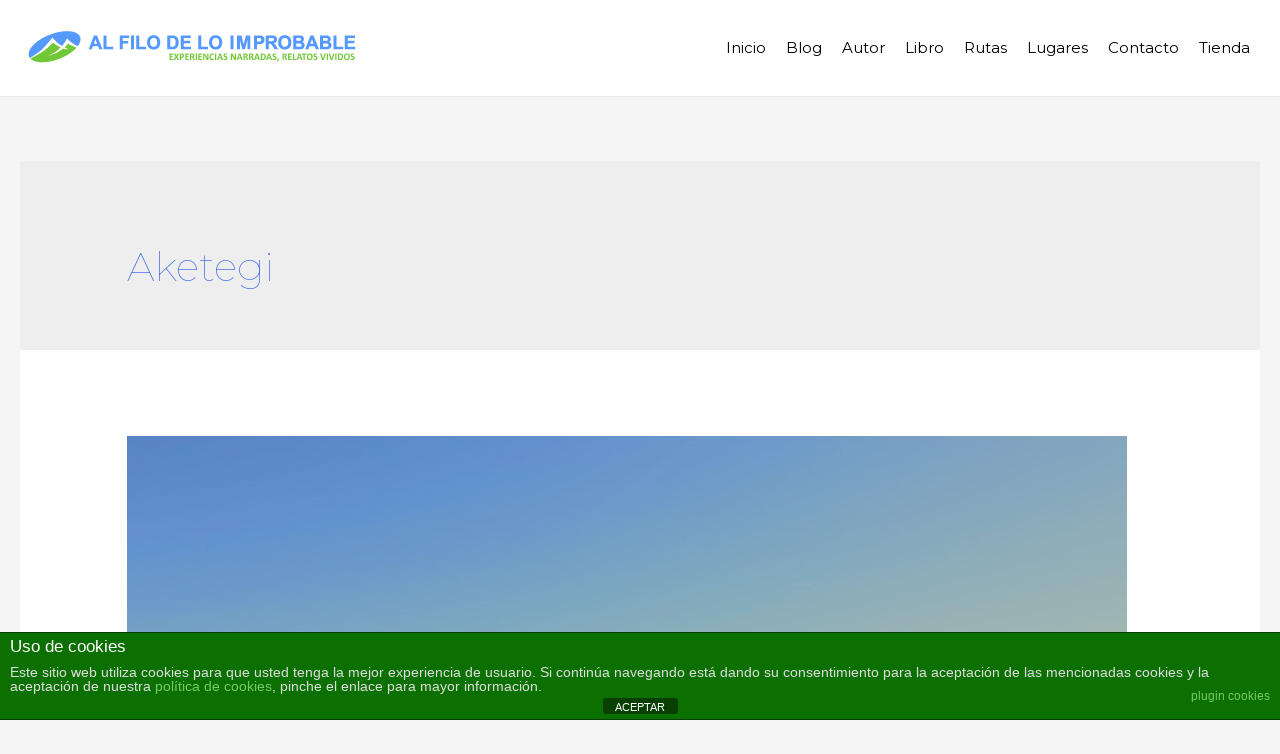

--- FILE ---
content_type: text/css
request_url: https://www.alfilodeloimprobable.com/wp-content/uploads/elementor/css/post-2530.css?ver=1764724621
body_size: 9221
content:
.elementor-2530 .elementor-element.elementor-element-540b9e9 > .elementor-container > .elementor-column > .elementor-widget-wrap{align-content:center;align-items:center;}.elementor-2530 .elementor-element.elementor-element-540b9e9:not(.elementor-motion-effects-element-type-background), .elementor-2530 .elementor-element.elementor-element-540b9e9 > .elementor-motion-effects-container > .elementor-motion-effects-layer{background-color:#121212;}.elementor-2530 .elementor-element.elementor-element-540b9e9{transition:background 0.3s, border 0.3s, border-radius 0.3s, box-shadow 0.3s;margin-top:0px;margin-bottom:0px;padding:50px 0px 50px 0px;}.elementor-2530 .elementor-element.elementor-element-540b9e9 > .elementor-background-overlay{transition:background 0.3s, border-radius 0.3s, opacity 0.3s;}.elementor-2530 .elementor-element.elementor-element-5ff53f0 .elementor-heading-title{font-size:1.1em;color:#FFFFFF;}.elementor-2530 .elementor-element.elementor-element-d9c8290{font-size:0.8em;color:#D3D3D3;}.elementor-2530 .elementor-element.elementor-element-214f9ec > .elementor-widget-wrap > .elementor-widget:not(.elementor-widget__width-auto):not(.elementor-widget__width-initial):not(:last-child):not(.elementor-absolute){margin-bottom:10px;}.elementor-2530 .elementor-element.elementor-element-db43535 > .elementor-widget-container{padding:0px 0px 0px 0px;}.elementor-2530 .elementor-element.elementor-element-db43535{text-align:center;}.elementor-2530 .elementor-element.elementor-element-db43535 img{width:297px;}.elementor-2530 .elementor-element.elementor-element-03730ec > .elementor-widget-container{padding:0px 0px 0px 0px;}.elementor-2530 .elementor-element.elementor-element-03730ec{text-align:center;}.elementor-2530 .elementor-element.elementor-element-03730ec img{width:297px;}.elementor-2530 .elementor-element.elementor-element-0c4cd2d{margin-top:0px;margin-bottom:0px;}.elementor-2530 .elementor-element.elementor-element-c743b29 > .elementor-widget-container{margin:0px 0px 0px 0px;padding:0px 0px 0px 0px;}.elementor-2530 .elementor-element.elementor-element-c743b29{text-align:center;}.elementor-2530 .elementor-element.elementor-element-c743b29 .elementor-heading-title{color:#ffffff;}.elementor-2530 .elementor-element.elementor-element-0fcb25d > .elementor-widget-container{margin:7px 0px 0px 0px;}.elementor-2530 .elementor-element.elementor-element-0fcb25d .elementor-icon-list-items:not(.elementor-inline-items) .elementor-icon-list-item:not(:last-child){padding-block-end:calc(3px/2);}.elementor-2530 .elementor-element.elementor-element-0fcb25d .elementor-icon-list-items:not(.elementor-inline-items) .elementor-icon-list-item:not(:first-child){margin-block-start:calc(3px/2);}.elementor-2530 .elementor-element.elementor-element-0fcb25d .elementor-icon-list-items.elementor-inline-items .elementor-icon-list-item{margin-inline:calc(3px/2);}.elementor-2530 .elementor-element.elementor-element-0fcb25d .elementor-icon-list-items.elementor-inline-items{margin-inline:calc(-3px/2);}.elementor-2530 .elementor-element.elementor-element-0fcb25d .elementor-icon-list-items.elementor-inline-items .elementor-icon-list-item:after{inset-inline-end:calc(-3px/2);}.elementor-2530 .elementor-element.elementor-element-0fcb25d .elementor-icon-list-icon i{transition:color 0.3s;}.elementor-2530 .elementor-element.elementor-element-0fcb25d .elementor-icon-list-icon svg{transition:fill 0.3s;}.elementor-2530 .elementor-element.elementor-element-0fcb25d{--e-icon-list-icon-size:0px;--icon-vertical-offset:0px;}.elementor-2530 .elementor-element.elementor-element-0fcb25d .elementor-icon-list-icon{padding-inline-end:0px;}.elementor-2530 .elementor-element.elementor-element-0fcb25d .elementor-icon-list-item > .elementor-icon-list-text, .elementor-2530 .elementor-element.elementor-element-0fcb25d .elementor-icon-list-item > a{font-size:13px;}.elementor-2530 .elementor-element.elementor-element-0fcb25d .elementor-icon-list-text{color:rgba(255,255,255,0.76);transition:color 0.3s;}.elementor-2530 .elementor-element.elementor-element-0fcb25d .elementor-icon-list-item:hover .elementor-icon-list-text{color:rgba(255, 255, 255, 0.89);}.elementor-2530 .elementor-element.elementor-element-8641193:not(.elementor-motion-effects-element-type-background), .elementor-2530 .elementor-element.elementor-element-8641193 > .elementor-motion-effects-container > .elementor-motion-effects-layer{background-color:#000000;}.elementor-2530 .elementor-element.elementor-element-8641193{border-style:solid;border-width:1px 0px 0px 0px;border-color:#3d3d3d;transition:background 0.3s, border 0.3s, border-radius 0.3s, box-shadow 0.3s;padding:1em 0em 0em 0em;}.elementor-2530 .elementor-element.elementor-element-8641193 > .elementor-background-overlay{transition:background 0.3s, border-radius 0.3s, opacity 0.3s;}.elementor-2530 .elementor-element.elementor-element-6466e98 .hfe-copyright-wrapper{text-align:left;}.elementor-2530 .elementor-element.elementor-element-6466e98 .hfe-copyright-wrapper a, .elementor-2530 .elementor-element.elementor-element-6466e98 .hfe-copyright-wrapper{color:#c6c6c6;}.elementor-2530 .elementor-element.elementor-element-6466e98 .hfe-copyright-wrapper, .elementor-2530 .elementor-element.elementor-element-6466e98 .hfe-copyright-wrapper a{font-size:9px;}.elementor-2530 .elementor-element.elementor-element-11a235f{text-align:right;}@media(min-width:768px){.elementor-2530 .elementor-element.elementor-element-214f9ec{width:43.583%;}.elementor-2530 .elementor-element.elementor-element-15802ec{width:22.695%;}}@media(max-width:1024px){.elementor-2530 .elementor-element.elementor-element-540b9e9{margin-top:0px;margin-bottom:-95px;padding:40px 30px 50px 30px;}.elementor-2530 .elementor-element.elementor-element-098e9ad > .elementor-element-populated{padding:0px 0px 0px 0px;}.elementor-2530 .elementor-element.elementor-element-214f9ec > .elementor-element-populated{padding:30px 25px 30px 25px;}.elementor-2530 .elementor-element.elementor-element-db43535 img{width:74%;}.elementor-2530 .elementor-element.elementor-element-15802ec > .elementor-element-populated{padding:0px 0px 0px 0px;}.elementor-2530 .elementor-element.elementor-element-03730ec img{width:74%;}.elementor-2530 .elementor-element.elementor-element-0c4cd2d{margin-top:25px;margin-bottom:0px;}.elementor-2530 .elementor-element.elementor-element-c743b29{text-align:left;}.elementor-2530 .elementor-element.elementor-element-0fcb25d > .elementor-widget-container{margin:0px 0px 0px 0px;}.elementor-2530 .elementor-element.elementor-element-0fcb25d .elementor-icon-list-items:not(.elementor-inline-items) .elementor-icon-list-item:not(:last-child){padding-block-end:calc(0px/2);}.elementor-2530 .elementor-element.elementor-element-0fcb25d .elementor-icon-list-items:not(.elementor-inline-items) .elementor-icon-list-item:not(:first-child){margin-block-start:calc(0px/2);}.elementor-2530 .elementor-element.elementor-element-0fcb25d .elementor-icon-list-items.elementor-inline-items .elementor-icon-list-item{margin-inline:calc(0px/2);}.elementor-2530 .elementor-element.elementor-element-0fcb25d .elementor-icon-list-items.elementor-inline-items{margin-inline:calc(-0px/2);}.elementor-2530 .elementor-element.elementor-element-0fcb25d .elementor-icon-list-items.elementor-inline-items .elementor-icon-list-item:after{inset-inline-end:calc(-0px/2);}.elementor-2530 .elementor-element.elementor-element-6466e98 .hfe-copyright-wrapper{text-align:center;}}@media(max-width:767px){.elementor-2530 .elementor-element.elementor-element-540b9e9{margin-top:0px;margin-bottom:0px;padding:40px 20px 65px 20px;}.elementor-2530 .elementor-element.elementor-element-098e9ad > .elementor-element-populated{padding:0px 0px 0px 0px;}.elementor-2530 .elementor-element.elementor-element-5ff53f0{text-align:center;}.elementor-2530 .elementor-element.elementor-element-d9c8290{text-align:center;}.elementor-2530 .elementor-element.elementor-element-214f9ec > .elementor-element-populated{margin:30px 0px 20px 0px;--e-column-margin-right:0px;--e-column-margin-left:0px;padding:0px 0px 0px 0px;}.elementor-2530 .elementor-element.elementor-element-db43535 img{width:174px;}.elementor-2530 .elementor-element.elementor-element-15802ec > .elementor-element-populated{padding:0px 0px 0px 0px;}.elementor-2530 .elementor-element.elementor-element-03730ec img{width:174px;}.elementor-2530 .elementor-element.elementor-element-0c4cd2d{margin-top:0px;margin-bottom:0px;}.elementor-2530 .elementor-element.elementor-element-24ad8d0{width:100%;}.elementor-2530 .elementor-element.elementor-element-24ad8d0 > .elementor-element-populated{margin:0px 0px 0px 0px;--e-column-margin-right:0px;--e-column-margin-left:0px;padding:0px 0px 0px 0px;}.elementor-2530 .elementor-element.elementor-element-c743b29 > .elementor-widget-container{margin:0px 0px 0px 0px;}.elementor-2530 .elementor-element.elementor-element-c743b29{text-align:center;}.elementor-2530 .elementor-element.elementor-element-0fcb25d > .elementor-widget-container{margin:0px 0px 0px 0px;}.elementor-2530 .elementor-element.elementor-element-11a235f{text-align:center;}}@media(max-width:1024px) and (min-width:768px){.elementor-2530 .elementor-element.elementor-element-098e9ad{width:40%;}.elementor-2530 .elementor-element.elementor-element-214f9ec{width:30%;}}

--- FILE ---
content_type: image/svg+xml
request_url: https://www.alfilodeloimprobable.com/wp-content/uploads/Al-filo-de-lo-improbable.svg
body_size: 38839
content:
<?xml version="1.0" encoding="utf-8"?>
<!-- Generator: Adobe Illustrator 21.1.0, SVG Export Plug-In . SVG Version: 6.00 Build 0)  -->
<svg version="1.1"
	 id="svg3336" inkscape:export-filename="D:\_AL FILO DE LO IMPROBABLE\_DISE√ëO\_LOGO\logo_vector_cuadrado_2018.png" inkscape:export-xdpi="300" inkscape:export-ydpi="300" inkscape:version="1.0 (4035a4fb49, 2020-05-01)" sodipodi:docname="logo_AFI_18_MARCA.svg" xmlns:cc="http://creativecommons.org/ns#" xmlns:dc="http://purl.org/dc/elements/1.1/" xmlns:inkscape="http://www.inkscape.org/namespaces/inkscape" xmlns:rdf="http://www.w3.org/1999/02/22-rdf-syntax-ns#" xmlns:sodipodi="http://sodipodi.sourceforge.net/DTD/sodipodi-0.dtd" xmlns:svg="http://www.w3.org/2000/svg"
	 xmlns="http://www.w3.org/2000/svg" xmlns:xlink="http://www.w3.org/1999/xlink" x="0px" y="0px" viewBox="0 0 2312.4 276.8"
	 style="enable-background:new 0 0 2312.4 276.8;" xml:space="preserve">
<style type="text/css">
	.st0{fill:#71C837;}
	.st1{fill:#5599FF;}
	.st2{enable-background:new    ;}
</style>
<sodipodi:namedview  bordercolor="#666666" borderopacity="1" gridtolerance="10" guidetolerance="10" id="namedview3338" inkscape:current-layer="svg3336" inkscape:cx="1595.157" inkscape:cy="593.04768" inkscape:document-rotation="0" inkscape:object-nodes="true" inkscape:object-paths="false" inkscape:pageopacity="0" inkscape:pageshadow="2" inkscape:snap-bbox="true" inkscape:snap-nodes="true" inkscape:window-height="1001" inkscape:window-maximized="1" inkscape:window-width="1920" inkscape:window-x="-9" inkscape:window-y="-9" inkscape:zoom="0.125" objecttolerance="10" pagecolor="#ffffff" showgrid="false">
	</sodipodi:namedview>
<g id="g8583" transform="matrix(0.78651862,0,0,0.78651862,-207.42262,39.65119)">
	<path id="path8565" inkscape:connector-curvature="0" class="st0" d="M747.3,123.3c-4.3-1.7-24.9-10-36.6-14.5
		c-2.7-1.1-6.3-2.8-10.2-4.7s-8-4.2-11.8-6.3c-7.6-4.2-13.8-7.8-13.8-7.8l-30.7,29.8l32.6,17.8c0,0-4.4,0-9.7-0.1
		c-2.7-0.1-5.5-0.2-8.2-0.4c-2.7-0.2-5.1-0.5-7-0.8c-3.7-0.7-8.3-2.2-12-3.6c-3.7-1.3-6.5-2.5-6.5-2.5s-8.1,6.1-18.4,13.2
		c-5.2,3.6-10.9,7.5-16.5,11c-5.6,3.5-11,6.7-15.5,9c-3,1.5-6.4,3-10,4.6s-7.6,3.1-11.7,4.7c-8.1,3.1-16.8,6.1-24.6,8.7
		c-15.8,5.3-28.6,9.1-28.6,9.1s11.5-5.7,25.5-13.1c7-3.7,14.6-7.9,21.8-12c7.1-4.1,13.8-8.2,18.8-11.8c3.5-2.5,7.6-5.8,11.7-9.4
		c4.1-3.6,8.3-7.4,12.1-10.9c7.5-7,13.3-12.7,13.3-12.7s-6-2.9-13.3-6.6c-7.4-3.7-16.2-8.3-21.9-11.6c-5.3-3.1-13-8-19.4-12.2
		c-6.4-4.2-11.4-7.6-11.4-7.6s-12.8,12.2-29.2,27c-8.2,7.4-17.3,15.4-26.2,22.8c-4.4,3.7-8.8,7.3-13,10.6c-4.2,3.3-8.1,6.3-11.7,8.8
		c-4.6,3.2-9.8,6.6-15.5,10.2c-5.7,3.5-11.8,7.2-18.1,10.9c-12.6,7.4-26,14.8-38.3,21.4c-22.7,12.2-38.4,20.1-41.1,21.4
		c38,40.6,141,41.6,245.8,2.4C659.6,194.6,713.9,160.3,747.3,123.3L747.3,123.3z"/>
	<path id="path8567" inkscape:connector-curvature="0" class="st1" d="M671.1-15.7c-45.3-0.7-98.4,9.5-150.1,28.8
		C400.1,58.5,319.3,141,340.5,197.6c1.9,4.8,4.5,9.2,7.7,13.4c1.6-1,3.4-2.1,8.8-5.5c7.2-4.6,17.2-11,28.2-18.3
		c11-7.3,22.9-15.5,34.1-23.5c5.6-4,11-8.1,16-12s9.6-7.6,13.5-11.1c4.3-3.8,8.9-8.2,13.7-13.1c4.8-4.9,9.9-10.2,14.9-15.6
		c10.2-11,20.5-22.8,29.8-33.7c9.3-10.9,17.5-20.8,23.4-28c5.9-7.2,9.5-11.7,9.5-11.7s6.5,7.2,14.8,16c4.1,4.4,8.8,9.2,13.2,13.7
		s8.9,8.6,12.5,11.8c3.2,2.8,7.4,6,11.9,9.3c4.5,3.3,9.3,6.6,13.6,9.6c8.7,6,15.9,10.6,15.9,10.6s4.3-4.9,9.5-11.3
		c2.6-3.2,5.4-6.6,8-10c2.6-3.4,5.1-6.7,6.9-9.4c1.8-2.7,3.9-6.1,5.9-9.7c2.1-3.6,4.2-7.5,6.1-11c3.8-7.1,6.7-12.8,6.7-12.8
		s6.5,6.4,15,14.3c4.3,3.9,9,8.2,13.7,12.1c4.7,4,9.3,7.6,13.3,10.4c3.9,2.7,9.1,6,14.7,9.5c5.6,3.5,11.6,7.1,17.1,10.4
		c9.7,5.8,15.9,9.4,17.7,10.5c22.5-28.7,30.1-56.4,21.8-78.9C767,3.2,727.8-14.7,671.1-15.7L671.1-15.7z"/>
</g>
<g>
	<path class="st1" d="M497.2,56l-35.6,91.5h21.3l7.4-20.3h34.4l7.8,20.3h21.8L517.7,56H497.2z M518.2,110.1h-21.5l10.7-29.3
		L518.2,110.1z"/>
	<polygon class="st1" points="582,56.7 561.9,56.7 561.9,147.5 626.9,147.5 626.9,130.4 582,130.4 	"/>
	<polygon class="st1" points="670.4,147.5 690.5,147.5 690.5,109.4 727.8,109.4 727.8,92.3 690.5,92.3 690.5,73.1 733.7,73.1 
		733.7,56 670.4,56 	"/>
	<rect x="746.1" y="56" class="st1" width="20.1" height="91.5"/>
	<polygon class="st1" points="801.9,56.7 781.8,56.7 781.8,147.5 846.8,147.5 846.8,130.4 801.9,130.4 	"/>
	<path class="st1" d="M898.3,54.4c-7.4,0-14,1.2-19.7,3.6c-4.3,1.8-8.3,4.6-11.9,8.3c-3.6,3.7-6.5,7.9-8.5,12.6
		c-2.8,6.3-4.2,14.1-4.2,23.4c0,14.4,4.1,26,12.1,34.2c8,8.3,18.9,12.5,32.5,12.5c13.4,0,24.2-4.2,32.2-12.5
		c8-8.3,12.1-20,12.1-34.6c0-14.8-4.1-26.5-12.2-34.8C922.6,58.7,911.7,54.4,898.3,54.4z M922.2,101.4c0,10.1-2.2,17.7-6.7,22.7
		c-4.4,4.9-10.1,7.4-17,7.4c-6.9,0-12.6-2.5-17.1-7.5c-4.5-5-6.8-12.5-6.8-22.4c0-10,2.2-17.5,6.6-22.4c4.3-4.9,10.1-7.3,17.3-7.3
		s12.9,2.4,17.2,7.2C920,84,922.2,91.5,922.2,101.4z"/>
	<path class="st1" d="M1054.9,66.2c-3.8-4.1-8.5-6.9-13.9-8.5c-4-1.2-9.8-1.7-17.3-1.7h-34v91.5h35c6.7,0,12.2-0.7,16.3-1.9
		c5.5-1.7,9.9-4.2,13.1-7.4c4.2-4.1,7.6-9.6,9.8-16.2c1.9-5.4,2.8-11.9,2.8-19.4c0-8.5-1-15.7-3-21.5
		C1061.6,75.3,1058.7,70.3,1054.9,66.2z M1009.7,73.1h7.1c7.3,0,12.2,0.3,14.6,0.8c3.2,0.7,5.8,2,7.9,4c2.1,2,3.7,4.7,4.9,8.3
		c1.2,3.6,1.8,8.8,1.8,15.6c0,6.8-0.6,12.2-1.8,16.1c-1.2,3.8-2.7,6.6-4.4,8.2c-1.8,1.6-4.1,2.8-6.9,3.5c-2.1,0.5-5.7,0.8-10.7,0.8
		h-12.5V73.1z"/>
	<polygon class="st1" points="1100,108 1144.9,108 1144.9,90.9 1100,90.9 1100,73.1 1148.3,73.1 1148.3,56 1079.9,56 1079.9,147.5 
		1150,147.5 1150,130.4 1100,130.4 	"/>
	<polygon class="st1" points="1218.6,56.7 1198.5,56.7 1198.5,147.5 1263.5,147.5 1263.5,130.4 1218.6,130.4 	"/>
	<path class="st1" d="M1315,54.4c-7.4,0-14,1.2-19.7,3.6c-4.3,1.8-8.3,4.6-11.9,8.3c-3.6,3.7-6.5,7.9-8.5,12.6
		c-2.8,6.3-4.2,14.1-4.2,23.4c0,14.4,4.1,26,12.1,34.2c8,8.3,18.9,12.5,32.5,12.5c13.4,0,24.2-4.2,32.2-12.5
		c8-8.3,12.1-20,12.1-34.6c0-14.8-4.1-26.5-12.2-34.8C1339.3,58.7,1328.4,54.4,1315,54.4z M1338.8,101.4c0,10.1-2.2,17.7-6.7,22.7
		c-4.4,4.9-10.1,7.4-17,7.4s-12.6-2.5-17.1-7.5c-4.5-5-6.8-12.5-6.8-22.4c0-10,2.2-17.5,6.6-22.4c4.3-4.9,10.1-7.3,17.3-7.3
		s12.9,2.4,17.2,7.2C1336.7,84,1338.8,91.5,1338.8,101.4z"/>
	<rect x="1415.1" y="56" class="st1" width="20.1" height="91.5"/>
	<polygon class="st1" points="1503.6,114.1 1488.1,56 1459.3,56 1459.3,147.5 1478.1,147.5 1478.1,84.1 1494,147.5 1513,147.5 
		1529,84.1 1529,147.5 1547.8,147.5 1547.8,56 1518.9,56 	"/>
	<path class="st1" d="M1624.7,57.3c-3.5-0.9-10.6-1.4-21.7-1.4h-30v91.5h20.1v-33.8h10.8c8.2,0,14.6-0.4,19-1.3
		c3.3-0.7,6.6-2.2,9.7-4.4c3.2-2.2,5.9-5.3,7.9-9.2c2.1-3.9,3.1-8.7,3.1-14.3c0-7.3-1.8-13.4-5.4-18
		C1634.5,61.8,1630,58.7,1624.7,57.3z M1593,73.1h7.7c6.4,0,10.7,0.2,12.8,0.6c2.7,0.5,4.9,1.7,6.7,3.7c1.8,1.9,2.6,4.4,2.6,7.4
		c0,2.4-0.6,4.6-1.9,6.4c-1.2,1.8-3,3.2-5.2,4c-2.3,0.9-7,1.3-13.9,1.3h-8.9V73.1z"/>
	<path class="st1" d="M1713.6,113.8c-2.1-2.2-4.6-4.3-7.6-6.3c6.8-1.4,12-4.1,15.7-8.1c4.1-4.5,6.2-10.4,6.2-17.3
		c0-5.5-1.4-10.4-4.1-14.6c-2.7-4.3-6.4-7.3-10.9-9c-4.4-1.6-11.6-2.5-21.2-2.5h-39v91.5h20.1v-37.4h2.7c4,0,7,0.3,8.8,1
		c1.8,0.6,3.4,1.8,5,3.5c1.7,1.8,4.8,6.1,9.4,13l13.4,19.9h23.9l-11.9-19C1719.7,121.5,1716.2,116.6,1713.6,113.8z M1672.7,73.1
		h13.1c7.2,0,11.6,0.1,13,0.3c2.7,0.4,4.8,1.5,6.2,3.2c1.4,1.7,2.2,3.9,2.2,6.6c0,2.5-0.6,4.5-1.7,6.2c-1.1,1.6-2.6,2.7-4.6,3.4
		c-2,0.7-7.4,1-15.9,1h-12.4V73.1z"/>
	<path class="st1" d="M1779.7,54.4c-7.4,0-14,1.2-19.7,3.6c-4.3,1.8-8.3,4.6-11.9,8.3c-3.6,3.7-6.5,7.9-8.5,12.6
		c-2.8,6.3-4.2,14.1-4.2,23.4c0,14.4,4.1,26,12.1,34.2c8,8.3,18.9,12.5,32.5,12.5c13.4,0,24.2-4.2,32.2-12.5
		c8-8.3,12.1-20,12.1-34.6c0-14.8-4.1-26.5-12.2-34.8C1804,58.7,1793.1,54.4,1779.7,54.4z M1803.6,101.4c0,10.1-2.2,17.7-6.7,22.7
		c-4.4,4.9-10.1,7.4-17,7.4s-12.6-2.5-17.1-7.5c-4.5-5-6.8-12.5-6.8-22.4c0-10,2.2-17.5,6.6-22.4c4.3-4.9,10.1-7.3,17.3-7.3
		s12.9,2.4,17.2,7.2C1801.4,84,1803.6,91.5,1803.6,101.4z"/>
	<path class="st1" d="M1898,98.7c3-1.8,5.5-4.2,7.5-7.1c2.4-3.6,3.5-7.7,3.5-12.1c0-4-1-7.7-2.9-11c-1.9-3.2-4.3-5.8-7.2-7.8
		c-2.9-1.9-6.1-3.2-9.7-3.9c-3.5-0.6-8.9-0.9-16-0.9h-36.8v91.5h1h30.5c11.7-0.1,18.8-0.3,21.9-0.6c4.9-0.5,9.2-2,12.6-4.4
		c3.4-2.4,6.1-5.6,8.1-9.6c2-4,2.9-8.1,2.9-12.3c0-5.4-1.5-10.1-4.6-14.1C1906.1,103,1902.5,100.4,1898,98.7z M1872.2,130.4h-15.7
		v-21.9h13.6c8.1,0,13.3,0.4,15.7,1.2c2.2,0.8,4,2,5.2,3.7c1.2,1.7,1.8,3.8,1.8,6.3c0,2.9-0.8,5.2-2.3,6.9c-1.6,1.7-3.5,2.8-6,3.3
		C1882.7,130.2,1878.6,130.4,1872.2,130.4z M1887,88.3c-1.6,1.6-3.9,2.6-6.7,2.9c-1.7,0.2-6,0.3-13,0.3h-10.8V72.9h9.4
		c8.4,0,13.6,0.1,15.3,0.3c2.7,0.3,4.8,1.3,6.2,2.8c1.4,1.6,2,3.5,2,6.1C1889.4,84.7,1888.6,86.8,1887,88.3z"/>
	<path class="st1" d="M1952.7,56l-35.6,91.5h21.3l7.4-20.3h34.4l7.8,20.3h21.8L1973.1,56H1952.7z M1973.6,110.1H1952l10.7-29.3
		L1973.6,110.1z"/>
	<path class="st1" d="M2078.5,98.7c3-1.8,5.5-4.2,7.5-7.1c2.4-3.6,3.5-7.7,3.5-12.1c0-4-1-7.7-2.9-11c-1.9-3.2-4.3-5.8-7.2-7.8
		c-2.9-1.9-6.1-3.2-9.7-3.9c-3.5-0.6-8.9-0.9-16-0.9h-36.8v91.5h1h30.5c11.7-0.1,18.8-0.3,21.9-0.6c4.9-0.5,9.2-2,12.6-4.4
		c3.4-2.4,6.1-5.6,8.1-9.6c2-4,2.9-8.1,2.9-12.3c0-5.4-1.5-10.1-4.6-14.1C2086.7,103,2083,100.4,2078.5,98.7z M2052.7,130.4H2037
		v-21.9h13.6c8.1,0,13.3,0.4,15.7,1.2c2.2,0.8,4,2,5.2,3.7c1.2,1.7,1.8,3.8,1.8,6.3c0,2.9-0.8,5.2-2.3,6.9c-1.6,1.7-3.5,2.8-6,3.3
		C2063.2,130.2,2059.1,130.4,2052.7,130.4z M2067.6,88.3c-1.6,1.6-3.9,2.6-6.7,2.9c-1.7,0.2-6,0.3-13,0.3H2037V72.9h9.4
		c8.4,0,13.6,0.1,15.3,0.3c2.7,0.3,4.8,1.3,6.2,2.8c1.4,1.6,2,3.5,2,6.1C2069.9,84.7,2069.1,86.8,2067.6,88.3z"/>
	<polygon class="st1" points="2127.7,56.7 2107.6,56.7 2107.6,147.5 2172.6,147.5 2172.6,130.4 2127.7,130.4 	"/>
	<polygon class="st1" points="2203.6,130.4 2203.6,108 2248.5,108 2248.5,90.9 2203.6,90.9 2203.6,73.1 2251.8,73.1 2251.8,56 
		2183.5,56 2183.5,147.5 2253.6,147.5 2253.6,130.4 	"/>
</g>
<g class="st2">
	<path class="st0" d="M1029.8,215.1c0,0.6,0,1.2-0.1,1.6c-0.1,0.4-0.1,0.8-0.2,1c-0.1,0.3-0.2,0.5-0.4,0.6s-0.3,0.2-0.5,0.2h-21.3
		c-0.7,0-1.3-0.2-1.8-0.6c-0.5-0.4-0.7-1.1-0.7-2.1v-37c0-1,0.2-1.7,0.7-2.1c0.5-0.4,1.1-0.6,1.8-0.6h21.2c0.2,0,0.4,0.1,0.5,0.2
		c0.2,0.1,0.3,0.3,0.4,0.6c0.1,0.3,0.2,0.6,0.2,1c0.1,0.4,0.1,1,0.1,1.6c0,0.6,0,1.1-0.1,1.6c-0.1,0.4-0.1,0.8-0.2,1
		c-0.1,0.3-0.2,0.5-0.4,0.6c-0.2,0.1-0.3,0.2-0.5,0.2h-15.2v10.4h12.8c0.2,0,0.4,0.1,0.5,0.2c0.2,0.1,0.3,0.3,0.4,0.6
		c0.1,0.3,0.2,0.6,0.2,1c0.1,0.4,0.1,0.9,0.1,1.6c0,0.6,0,1.2-0.1,1.6c-0.1,0.4-0.1,0.7-0.2,1c-0.1,0.3-0.2,0.4-0.4,0.5
		c-0.2,0.1-0.3,0.2-0.5,0.2h-12.8v12h15.3c0.2,0,0.4,0.1,0.5,0.2c0.2,0.1,0.3,0.3,0.4,0.6c0.1,0.3,0.2,0.6,0.2,1
		C1029.8,213.9,1029.8,214.5,1029.8,215.1z"/>
	<path class="st0" d="M1067.6,215.2c0.4,0.8,0.7,1.4,0.8,1.8s0,0.8-0.2,1c-0.3,0.2-0.7,0.4-1.4,0.5c-0.7,0.1-1.6,0.1-2.9,0.1
		c-1,0-1.8,0-2.4-0.1c-0.6,0-1.1-0.1-1.4-0.2c-0.3-0.1-0.6-0.2-0.7-0.4c-0.2-0.2-0.3-0.4-0.4-0.7l-8-15.3l-7.9,15.3
		c-0.1,0.3-0.3,0.5-0.4,0.7c-0.2,0.2-0.4,0.3-0.7,0.4c-0.3,0.1-0.8,0.2-1.4,0.2c-0.6,0-1.4,0.1-2.4,0.1c-1.1,0-2,0-2.6-0.1
		c-0.6-0.1-1-0.2-1.3-0.5c-0.2-0.2-0.3-0.6-0.1-1c0.1-0.5,0.4-1.1,0.8-1.8l10.2-18.5l-9.4-17.4c-0.4-0.8-0.7-1.4-0.8-1.9
		c-0.1-0.5-0.1-0.8,0.2-1s0.7-0.4,1.4-0.4c0.7-0.1,1.6-0.1,2.9-0.1c1,0,1.8,0,2.4,0.1c0.6,0,1.1,0.1,1.4,0.2
		c0.3,0.1,0.6,0.2,0.7,0.4s0.3,0.4,0.4,0.7l7.4,14l7.2-14c0.1-0.3,0.3-0.5,0.4-0.7c0.1-0.2,0.4-0.3,0.7-0.4c0.3-0.1,0.8-0.2,1.3-0.2
		c0.6,0,1.3-0.1,2.3-0.1c1.1,0,2,0,2.6,0.1c0.6,0.1,1.1,0.2,1.3,0.4c0.2,0.2,0.3,0.6,0.2,1c-0.1,0.5-0.4,1.1-0.7,1.9l-9.4,17.3
		L1067.6,215.2z"/>
	<path class="st0" d="M1103.4,188.9c0,2.4-0.4,4.5-1.1,6.3c-0.7,1.8-1.8,3.4-3.2,4.6c-1.4,1.3-3.2,2.2-5.2,2.9c-2.1,0.7-4.5,1-7.3,1
		h-3.5v13.5c0,0.2-0.1,0.4-0.2,0.6c-0.1,0.2-0.4,0.3-0.7,0.4c-0.3,0.1-0.8,0.2-1.3,0.3c-0.5,0.1-1.2,0.1-2.1,0.1
		c-0.8,0-1.5,0-2.1-0.1c-0.6-0.1-1-0.2-1.3-0.3c-0.3-0.1-0.6-0.3-0.7-0.4c-0.1-0.2-0.2-0.4-0.2-0.6v-38.2c0-1,0.3-1.8,0.8-2.3
		c0.5-0.5,1.2-0.8,2.1-0.8h10c1,0,2,0,2.9,0.1c0.9,0.1,2,0.2,3.3,0.5s2.6,0.7,3.9,1.4c1.3,0.7,2.4,1.5,3.3,2.6
		c0.9,1,1.6,2.3,2.1,3.6C1103.2,185.6,1103.4,187.2,1103.4,188.9z M1094.4,189.5c0-1.5-0.3-2.7-0.8-3.7c-0.5-1-1.2-1.7-1.9-2.1
		c-0.8-0.5-1.6-0.7-2.4-0.9c-0.8-0.1-1.7-0.2-2.6-0.2h-3.7v14.4h3.9c1.4,0,2.5-0.2,3.5-0.6c0.9-0.4,1.7-0.9,2.3-1.6
		c0.6-0.7,1-1.5,1.3-2.4C1094.3,191.6,1094.4,190.6,1094.4,189.5z"/>
	<path class="st0" d="M1135.3,215.1c0,0.6,0,1.2-0.1,1.6c-0.1,0.4-0.1,0.8-0.2,1c-0.1,0.3-0.2,0.5-0.4,0.6s-0.3,0.2-0.5,0.2h-21.3
		c-0.7,0-1.3-0.2-1.8-0.6c-0.5-0.4-0.7-1.1-0.7-2.1v-37c0-1,0.2-1.7,0.7-2.1c0.5-0.4,1.1-0.6,1.8-0.6h21.2c0.2,0,0.4,0.1,0.5,0.2
		c0.2,0.1,0.3,0.3,0.4,0.6c0.1,0.3,0.2,0.6,0.2,1c0.1,0.4,0.1,1,0.1,1.6c0,0.6,0,1.1-0.1,1.6c-0.1,0.4-0.1,0.8-0.2,1
		c-0.1,0.3-0.2,0.5-0.4,0.6c-0.2,0.1-0.3,0.2-0.5,0.2h-15.2v10.4h12.8c0.2,0,0.4,0.1,0.5,0.2c0.2,0.1,0.3,0.3,0.4,0.6
		c0.1,0.3,0.2,0.6,0.2,1c0.1,0.4,0.1,0.9,0.1,1.6c0,0.6,0,1.2-0.1,1.6c-0.1,0.4-0.1,0.7-0.2,1c-0.1,0.3-0.2,0.4-0.4,0.5
		c-0.2,0.1-0.3,0.2-0.5,0.2h-12.8v12h15.3c0.2,0,0.4,0.1,0.5,0.2c0.2,0.1,0.3,0.3,0.4,0.6c0.1,0.3,0.2,0.6,0.2,1
		C1135.3,213.9,1135.3,214.5,1135.3,215.1z"/>
	<path class="st0" d="M1174.4,217.3c0,0.2,0,0.4-0.1,0.6c-0.1,0.2-0.3,0.3-0.6,0.4c-0.3,0.1-0.8,0.2-1.4,0.2c-0.6,0-1.5,0.1-2.6,0.1
		c-0.9,0-1.7,0-2.2-0.1c-0.5,0-1-0.1-1.3-0.2c-0.3-0.1-0.5-0.3-0.7-0.5c-0.1-0.2-0.2-0.4-0.3-0.7l-3.8-9.5c-0.5-1.1-0.9-2-1.3-2.9
		c-0.4-0.8-0.9-1.5-1.5-2.1c-0.5-0.6-1.2-1-1.9-1.3c-0.7-0.3-1.5-0.4-2.4-0.4h-2.7v16.2c0,0.2-0.1,0.4-0.2,0.6
		c-0.1,0.2-0.4,0.3-0.7,0.4c-0.3,0.1-0.8,0.2-1.3,0.3c-0.5,0.1-1.2,0.1-2.1,0.1c-0.8,0-1.5,0-2.1-0.1c-0.6-0.1-1-0.2-1.3-0.3
		c-0.3-0.1-0.6-0.3-0.7-0.4c-0.1-0.2-0.2-0.4-0.2-0.6v-38.5c0-1,0.2-1.7,0.7-2.1c0.5-0.4,1.1-0.6,1.8-0.6h11c1.1,0,2,0,2.8,0.1
		c0.7,0,1.4,0.1,2,0.2c1.7,0.2,3.2,0.7,4.6,1.2c1.4,0.6,2.5,1.4,3.5,2.3c1,1,1.7,2.1,2.2,3.4c0.5,1.3,0.8,2.8,0.8,4.5
		c0,1.4-0.2,2.7-0.5,3.9c-0.4,1.2-0.9,2.2-1.6,3.1s-1.6,1.7-2.6,2.4c-1,0.7-2.2,1.2-3.5,1.6c0.6,0.3,1.2,0.7,1.8,1.1
		c0.6,0.4,1.1,1,1.6,1.6c0.5,0.6,1,1.3,1.4,2.1c0.4,0.8,0.9,1.7,1.3,2.7l3.6,8.4c0.3,0.8,0.5,1.4,0.7,1.8
		C1174.3,216.8,1174.4,217.1,1174.4,217.3z M1163.3,188.6c0-1.4-0.3-2.6-1-3.5c-0.6-1-1.7-1.6-3.1-2c-0.4-0.1-0.9-0.2-1.5-0.3
		c-0.6-0.1-1.3-0.1-2.3-0.1h-3.9v12h4.4c1.2,0,2.3-0.1,3.2-0.4c0.9-0.3,1.7-0.7,2.3-1.2c0.6-0.5,1.1-1.2,1.4-1.9
		C1163.1,190.3,1163.3,189.5,1163.3,188.6z"/>
	<path class="st0" d="M1189.4,217.3c0,0.2-0.1,0.4-0.2,0.6c-0.1,0.2-0.4,0.3-0.7,0.4c-0.3,0.1-0.8,0.2-1.3,0.3
		c-0.5,0.1-1.2,0.1-2.1,0.1c-0.8,0-1.5,0-2.1-0.1c-0.6-0.1-1-0.2-1.3-0.3c-0.3-0.1-0.6-0.3-0.7-0.4c-0.1-0.2-0.2-0.4-0.2-0.6v-40.1
		c0-0.2,0.1-0.4,0.2-0.6c0.1-0.2,0.4-0.3,0.7-0.4c0.3-0.1,0.8-0.2,1.3-0.3c0.5-0.1,1.2-0.1,2.1-0.1c0.9,0,1.6,0,2.1,0.1
		c0.5,0.1,1,0.2,1.3,0.3c0.3,0.1,0.6,0.3,0.7,0.4c0.1,0.2,0.2,0.4,0.2,0.6V217.3z"/>
	<path class="st0" d="M1223.8,215.1c0,0.6,0,1.2-0.1,1.6c-0.1,0.4-0.1,0.8-0.2,1c-0.1,0.3-0.2,0.5-0.4,0.6c-0.2,0.1-0.3,0.2-0.5,0.2
		h-21.3c-0.7,0-1.3-0.2-1.8-0.6s-0.7-1.1-0.7-2.1v-37c0-1,0.2-1.7,0.7-2.1s1.1-0.6,1.8-0.6h21.2c0.2,0,0.4,0.1,0.5,0.2
		s0.3,0.3,0.4,0.6c0.1,0.3,0.2,0.6,0.2,1c0.1,0.4,0.1,1,0.1,1.6c0,0.6,0,1.1-0.1,1.6c-0.1,0.4-0.1,0.8-0.2,1
		c-0.1,0.3-0.2,0.5-0.4,0.6s-0.3,0.2-0.5,0.2h-15.2v10.4h12.8c0.2,0,0.4,0.1,0.5,0.2s0.3,0.3,0.4,0.6c0.1,0.3,0.2,0.6,0.2,1
		s0.1,0.9,0.1,1.6c0,0.6,0,1.2-0.1,1.6c-0.1,0.4-0.1,0.7-0.2,1c-0.1,0.3-0.2,0.4-0.4,0.5s-0.3,0.2-0.5,0.2h-12.8v12h15.3
		c0.2,0,0.4,0.1,0.5,0.2c0.2,0.1,0.3,0.3,0.4,0.6c0.1,0.3,0.2,0.6,0.2,1C1223.7,213.9,1223.8,214.5,1223.8,215.1z"/>
	<path class="st0" d="M1266.4,215.4c0,0.5-0.1,1-0.3,1.3s-0.4,0.7-0.7,1c-0.3,0.3-0.6,0.5-1,0.6c-0.4,0.1-0.8,0.2-1.2,0.2h-3.7
		c-0.8,0-1.4-0.1-2-0.2c-0.6-0.2-1.1-0.4-1.5-0.8c-0.5-0.4-0.9-1-1.4-1.6c-0.4-0.7-0.9-1.6-1.5-2.7l-10.6-19.8
		c-0.6-1.2-1.2-2.5-1.9-3.8c-0.6-1.4-1.2-2.7-1.7-4h-0.1c0.1,1.6,0.2,3.1,0.2,4.7c0,1.6,0.1,3.2,0.1,4.8v22.2c0,0.2-0.1,0.4-0.2,0.6
		c-0.1,0.2-0.3,0.3-0.6,0.4c-0.3,0.1-0.7,0.2-1.2,0.3c-0.5,0.1-1.1,0.1-1.9,0.1c-0.8,0-1.4,0-1.9-0.1c-0.5-0.1-0.9-0.2-1.2-0.3
		c-0.3-0.1-0.5-0.3-0.6-0.4c-0.1-0.2-0.2-0.4-0.2-0.6v-38.1c0-1,0.3-1.8,0.9-2.3c0.6-0.5,1.3-0.8,2.2-0.8h4.6c0.8,0,1.5,0.1,2.1,0.2
		s1.1,0.4,1.5,0.7c0.4,0.3,0.9,0.8,1.3,1.4c0.4,0.6,0.8,1.3,1.2,2.1l8.3,15.5c0.5,0.9,1,1.9,1.4,2.8c0.5,0.9,0.9,1.8,1.4,2.7
		s0.9,1.8,1.3,2.7s0.8,1.7,1.2,2.6h0c-0.1-1.5-0.1-3.1-0.1-4.8c0-1.7,0-3.2,0-4.8v-19.9c0-0.2,0.1-0.4,0.2-0.6
		c0.1-0.2,0.3-0.3,0.7-0.5c0.3-0.1,0.7-0.2,1.2-0.3c0.5-0.1,1.1-0.1,1.9-0.1c0.7,0,1.4,0,1.9,0.1c0.5,0.1,0.9,0.1,1.2,0.3
		c0.3,0.1,0.5,0.3,0.6,0.5s0.2,0.4,0.2,0.6V215.4z"/>
	<path class="st0" d="M1305,212c0,0.5,0,1,0,1.4c0,0.4-0.1,0.7-0.1,1c-0.1,0.3-0.2,0.5-0.3,0.7s-0.3,0.4-0.5,0.7
		c-0.2,0.3-0.7,0.6-1.4,1s-1.5,0.8-2.5,1.1c-1,0.4-2.1,0.7-3.4,0.9c-1.3,0.2-2.7,0.4-4.1,0.4c-2.9,0-5.5-0.4-7.9-1.3
		c-2.3-0.9-4.3-2.2-6-4c-1.6-1.8-2.9-4-3.8-6.7c-0.9-2.7-1.3-5.8-1.3-9.3c0-3.6,0.5-6.8,1.4-9.6c1-2.8,2.3-5.1,4-7.1
		c1.7-1.9,3.8-3.3,6.2-4.3s5.1-1.5,8-1.5c1.2,0,2.3,0.1,3.4,0.3c1.1,0.2,2.1,0.5,3,0.8c0.9,0.3,1.8,0.7,2.5,1.1
		c0.7,0.4,1.3,0.8,1.6,1.1c0.3,0.3,0.5,0.5,0.6,0.7s0.2,0.4,0.3,0.8c0.1,0.3,0.1,0.7,0.1,1.1c0,0.4,0,0.9,0,1.5c0,0.7,0,1.2-0.1,1.7
		s-0.1,0.8-0.2,1.1s-0.2,0.5-0.4,0.6c-0.2,0.1-0.3,0.2-0.5,0.2c-0.3,0-0.7-0.2-1.2-0.6c-0.5-0.4-1.2-0.8-2-1.3
		c-0.8-0.5-1.7-0.9-2.9-1.3c-1.1-0.4-2.4-0.6-4-0.6c-1.7,0-3.2,0.3-4.5,1c-1.3,0.7-2.4,1.7-3.4,3c-0.9,1.3-1.6,2.8-2.1,4.6
		c-0.5,1.8-0.7,3.9-0.7,6.1c0,2.5,0.3,4.7,0.8,6.5c0.5,1.8,1.2,3.3,2.2,4.5s2.1,2.1,3.4,2.6c1.3,0.6,2.9,0.9,4.5,0.9
		c1.5,0,2.9-0.2,4-0.5c1.1-0.4,2.1-0.8,2.9-1.2c0.8-0.4,1.5-0.8,2-1.2c0.5-0.3,0.9-0.5,1.2-0.5c0.2,0,0.4,0,0.5,0.1s0.2,0.3,0.3,0.5
		c0.1,0.3,0.2,0.6,0.2,1.1S1305,211.2,1305,212z"/>
	<path class="st0" d="M1319.8,217.3c0,0.2-0.1,0.4-0.2,0.6c-0.1,0.2-0.4,0.3-0.7,0.4c-0.3,0.1-0.8,0.2-1.3,0.3
		c-0.5,0.1-1.2,0.1-2.1,0.1c-0.8,0-1.5,0-2.1-0.1c-0.6-0.1-1-0.2-1.3-0.3c-0.3-0.1-0.6-0.3-0.7-0.4c-0.1-0.2-0.2-0.4-0.2-0.6v-40.1
		c0-0.2,0.1-0.4,0.2-0.6c0.1-0.2,0.4-0.3,0.7-0.4s0.8-0.2,1.3-0.3c0.5-0.1,1.2-0.1,2.1-0.1c0.9,0,1.6,0,2.1,0.1
		c0.5,0.1,1,0.2,1.3,0.3c0.3,0.1,0.6,0.3,0.7,0.4c0.1,0.2,0.2,0.4,0.2,0.6V217.3z"/>
	<path class="st0" d="M1363.8,215.3c0.3,0.8,0.4,1.4,0.5,1.9c0.1,0.5,0,0.8-0.3,1c-0.2,0.2-0.7,0.4-1.3,0.4
		c-0.6,0.1-1.5,0.1-2.5,0.1c-1.1,0-2,0-2.6,0c-0.6,0-1.1-0.1-1.4-0.2c-0.3-0.1-0.6-0.2-0.7-0.4c-0.1-0.2-0.2-0.4-0.3-0.7l-2.9-8.5
		h-15.9l-2.7,8.3c-0.1,0.3-0.2,0.6-0.3,0.8c-0.1,0.2-0.4,0.4-0.7,0.5c-0.3,0.1-0.8,0.2-1.3,0.2c-0.6,0-1.3,0.1-2.3,0.1
		c-1,0-1.8,0-2.4-0.1c-0.6-0.1-1-0.2-1.2-0.5s-0.3-0.6-0.2-1.1c0.1-0.5,0.2-1.1,0.5-1.8l13.1-37.6c0.1-0.4,0.3-0.7,0.5-0.9
		c0.2-0.2,0.5-0.4,0.8-0.5c0.4-0.1,0.9-0.2,1.6-0.2c0.7,0,1.6,0,2.7,0c1.3,0,2.3,0,3.1,0s1.4,0.1,1.8,0.2c0.4,0.1,0.7,0.3,0.9,0.5
		c0.2,0.2,0.3,0.6,0.5,1L1363.8,215.3z M1344.4,184.1L1344.4,184.1l-6,18h12L1344.4,184.1z"/>
	<path class="st0" d="M1394.9,205.7c0,2.2-0.4,4.2-1.2,5.9c-0.8,1.7-2,3.1-3.4,4.2c-1.4,1.1-3.1,2-5,2.5c-1.9,0.6-3.9,0.9-6.1,0.9
		c-1.5,0-2.8-0.1-4.1-0.4c-1.3-0.2-2.4-0.5-3.3-0.9c-1-0.3-1.8-0.7-2.4-1.1c-0.6-0.4-1.1-0.7-1.4-1c-0.3-0.3-0.5-0.7-0.6-1.2
		s-0.2-1.3-0.2-2.3c0-0.7,0-1.2,0.1-1.7c0-0.5,0.1-0.8,0.2-1.1c0.1-0.3,0.2-0.5,0.4-0.6s0.4-0.2,0.6-0.2c0.3,0,0.7,0.2,1.3,0.5
		c0.6,0.4,1.3,0.8,2.1,1.2c0.9,0.4,1.9,0.8,3.1,1.2c1.2,0.4,2.6,0.5,4.2,0.5c1,0,2-0.1,2.8-0.4c0.8-0.3,1.5-0.6,2.1-1.1
		c0.6-0.5,1-1,1.3-1.7c0.3-0.7,0.5-1.4,0.5-2.3c0-1-0.3-1.8-0.8-2.5c-0.5-0.7-1.2-1.3-2-1.8c-0.8-0.5-1.8-1-2.9-1.5
		c-1.1-0.5-2.2-1-3.3-1.5c-1.1-0.5-2.2-1.1-3.3-1.8c-1.1-0.7-2-1.5-2.9-2.4c-0.8-0.9-1.5-2-2-3.3c-0.5-1.3-0.8-2.8-0.8-4.6
		c0-2,0.4-3.8,1.1-5.4c0.8-1.5,1.8-2.8,3-3.8c1.3-1,2.8-1.8,4.5-2.3c1.7-0.5,3.6-0.8,5.5-0.8c1,0,2,0.1,3,0.2c1,0.2,1.9,0.4,2.8,0.6
		c0.9,0.3,1.7,0.6,2.3,0.9s1.1,0.6,1.3,0.8c0.2,0.2,0.4,0.4,0.4,0.6c0.1,0.2,0.1,0.4,0.2,0.6s0.1,0.6,0.1,1c0,0.4,0,0.9,0,1.4
		c0,0.6,0,1.2,0,1.6c0,0.4-0.1,0.8-0.2,1.1c-0.1,0.3-0.2,0.5-0.3,0.6c-0.1,0.1-0.3,0.2-0.6,0.2c-0.2,0-0.6-0.2-1.1-0.5
		c-0.5-0.3-1.2-0.6-1.9-1c-0.8-0.4-1.7-0.7-2.7-1c-1-0.3-2.1-0.4-3.3-0.4c-0.9,0-1.8,0.1-2.5,0.3c-0.7,0.2-1.3,0.5-1.8,1
		c-0.5,0.4-0.8,0.9-1,1.5c-0.2,0.6-0.3,1.2-0.3,1.8c0,0.9,0.3,1.8,0.8,2.4c0.5,0.7,1.2,1.3,2.1,1.8c0.9,0.5,1.8,1,2.9,1.5
		c1.1,0.5,2.2,1,3.3,1.5c1.1,0.5,2.3,1.1,3.3,1.8c1.1,0.7,2.1,1.5,2.9,2.4c0.9,0.9,1.5,2,2.1,3.3
		C1394.7,202.6,1394.9,204,1394.9,205.7z"/>
	<path class="st0" d="M1451.7,215.4c0,0.5-0.1,1-0.3,1.3s-0.4,0.7-0.7,1c-0.3,0.3-0.6,0.5-1,0.6c-0.4,0.1-0.8,0.2-1.2,0.2h-3.7
		c-0.8,0-1.4-0.1-2-0.2c-0.6-0.2-1.1-0.4-1.5-0.8c-0.5-0.4-0.9-1-1.4-1.6c-0.4-0.7-0.9-1.6-1.5-2.7l-10.6-19.8
		c-0.6-1.2-1.2-2.5-1.9-3.8c-0.6-1.4-1.2-2.7-1.7-4h-0.1c0.1,1.6,0.2,3.1,0.2,4.7c0,1.6,0.1,3.2,0.1,4.8v22.2c0,0.2-0.1,0.4-0.2,0.6
		c-0.1,0.2-0.3,0.3-0.6,0.4c-0.3,0.1-0.7,0.2-1.2,0.3c-0.5,0.1-1.1,0.1-1.9,0.1c-0.8,0-1.4,0-1.9-0.1c-0.5-0.1-0.9-0.2-1.2-0.3
		c-0.3-0.1-0.5-0.3-0.6-0.4c-0.1-0.2-0.2-0.4-0.2-0.6v-38.1c0-1,0.3-1.8,0.9-2.3c0.6-0.5,1.3-0.8,2.2-0.8h4.6c0.8,0,1.5,0.1,2.1,0.2
		s1.1,0.4,1.5,0.7c0.4,0.3,0.9,0.8,1.3,1.4c0.4,0.6,0.8,1.3,1.2,2.1l8.3,15.5c0.5,0.9,1,1.9,1.4,2.8c0.5,0.9,0.9,1.8,1.4,2.7
		s0.9,1.8,1.3,2.7s0.8,1.7,1.2,2.6h0c-0.1-1.5-0.1-3.1-0.1-4.8c0-1.7,0-3.2,0-4.8v-19.9c0-0.2,0.1-0.4,0.2-0.6
		c0.1-0.2,0.3-0.3,0.7-0.5c0.3-0.1,0.7-0.2,1.2-0.3c0.5-0.1,1.1-0.1,1.9-0.1c0.7,0,1.4,0,1.9,0.1c0.5,0.1,0.9,0.1,1.2,0.3
		c0.3,0.1,0.5,0.3,0.6,0.5s0.2,0.4,0.2,0.6V215.4z"/>
	<path class="st0" d="M1495.7,215.3c0.3,0.8,0.4,1.4,0.5,1.9c0.1,0.5,0,0.8-0.3,1c-0.2,0.2-0.7,0.4-1.3,0.4
		c-0.6,0.1-1.5,0.1-2.5,0.1c-1.1,0-2,0-2.6,0c-0.6,0-1.1-0.1-1.4-0.2c-0.3-0.1-0.6-0.2-0.7-0.4c-0.1-0.2-0.2-0.4-0.3-0.7l-2.9-8.5
		h-15.9l-2.7,8.3c-0.1,0.3-0.2,0.6-0.3,0.8c-0.1,0.2-0.4,0.4-0.7,0.5c-0.3,0.1-0.8,0.2-1.3,0.2c-0.6,0-1.3,0.1-2.3,0.1
		c-1,0-1.8,0-2.4-0.1c-0.6-0.1-1-0.2-1.2-0.5s-0.3-0.6-0.2-1.1c0.1-0.5,0.2-1.1,0.5-1.8l13.1-37.6c0.1-0.4,0.3-0.7,0.5-0.9
		c0.2-0.2,0.5-0.4,0.8-0.5c0.4-0.1,0.9-0.2,1.6-0.2c0.7,0,1.6,0,2.7,0c1.3,0,2.3,0,3.1,0s1.4,0.1,1.8,0.2c0.4,0.1,0.7,0.3,0.9,0.5
		c0.2,0.2,0.3,0.6,0.5,1L1495.7,215.3z M1476.2,184.1L1476.2,184.1l-6,18h12L1476.2,184.1z"/>
	<path class="st0" d="M1533.1,217.3c0,0.2,0,0.4-0.1,0.6c-0.1,0.2-0.3,0.3-0.6,0.4c-0.3,0.1-0.8,0.2-1.4,0.2c-0.6,0-1.5,0.1-2.6,0.1
		c-0.9,0-1.7,0-2.2-0.1c-0.5,0-1-0.1-1.3-0.2c-0.3-0.1-0.5-0.3-0.7-0.5c-0.1-0.2-0.2-0.4-0.3-0.7l-3.8-9.5c-0.5-1.1-0.9-2-1.3-2.9
		s-0.9-1.5-1.5-2.1c-0.5-0.6-1.2-1-1.9-1.3c-0.7-0.3-1.5-0.4-2.4-0.4h-2.7v16.2c0,0.2-0.1,0.4-0.2,0.6c-0.1,0.2-0.4,0.3-0.7,0.4
		c-0.3,0.1-0.8,0.2-1.3,0.3c-0.5,0.1-1.2,0.1-2.1,0.1c-0.8,0-1.5,0-2.1-0.1c-0.6-0.1-1-0.2-1.3-0.3c-0.3-0.1-0.6-0.3-0.7-0.4
		c-0.1-0.2-0.2-0.4-0.2-0.6v-38.5c0-1,0.2-1.7,0.7-2.1s1.1-0.6,1.8-0.6h11c1.1,0,2,0,2.8,0.1c0.7,0,1.4,0.1,2,0.2
		c1.7,0.2,3.2,0.7,4.6,1.2c1.4,0.6,2.5,1.4,3.5,2.3c1,1,1.7,2.1,2.2,3.4s0.8,2.8,0.8,4.5c0,1.4-0.2,2.7-0.5,3.9
		c-0.4,1.2-0.9,2.2-1.6,3.1c-0.7,0.9-1.6,1.7-2.6,2.4c-1,0.7-2.2,1.2-3.5,1.6c0.6,0.3,1.2,0.7,1.8,1.1c0.6,0.4,1.1,1,1.6,1.6
		c0.5,0.6,1,1.3,1.4,2.1c0.4,0.8,0.9,1.7,1.3,2.7l3.6,8.4c0.3,0.8,0.5,1.4,0.7,1.8C1533.1,216.8,1533.1,217.1,1533.1,217.3z
		 M1522,188.6c0-1.4-0.3-2.6-1-3.5c-0.6-1-1.7-1.6-3.1-2c-0.4-0.1-0.9-0.2-1.5-0.3c-0.6-0.1-1.3-0.1-2.3-0.1h-3.9v12h4.4
		c1.2,0,2.3-0.1,3.2-0.4c0.9-0.3,1.7-0.7,2.3-1.2c0.6-0.5,1.1-1.2,1.4-1.9C1521.9,190.3,1522,189.5,1522,188.6z"/>
	<path class="st0" d="M1570.9,217.3c0,0.2,0,0.4-0.1,0.6c-0.1,0.2-0.3,0.3-0.6,0.4c-0.3,0.1-0.8,0.2-1.4,0.2c-0.6,0-1.5,0.1-2.6,0.1
		c-0.9,0-1.7,0-2.2-0.1c-0.5,0-1-0.1-1.3-0.2c-0.3-0.1-0.5-0.3-0.7-0.5c-0.1-0.2-0.2-0.4-0.3-0.7l-3.8-9.5c-0.5-1.1-0.9-2-1.3-2.9
		s-0.9-1.5-1.5-2.1c-0.5-0.6-1.2-1-1.9-1.3c-0.7-0.3-1.5-0.4-2.4-0.4h-2.7v16.2c0,0.2-0.1,0.4-0.2,0.6c-0.1,0.2-0.4,0.3-0.7,0.4
		c-0.3,0.1-0.8,0.2-1.3,0.3c-0.5,0.1-1.2,0.1-2.1,0.1c-0.8,0-1.5,0-2.1-0.1c-0.6-0.1-1-0.2-1.3-0.3c-0.3-0.1-0.6-0.3-0.7-0.4
		c-0.1-0.2-0.2-0.4-0.2-0.6v-38.5c0-1,0.2-1.7,0.7-2.1s1.1-0.6,1.8-0.6h11c1.1,0,2,0,2.8,0.1c0.7,0,1.4,0.1,2,0.2
		c1.7,0.2,3.2,0.7,4.6,1.2c1.4,0.6,2.5,1.4,3.5,2.3c1,1,1.7,2.1,2.2,3.4s0.8,2.8,0.8,4.5c0,1.4-0.2,2.7-0.5,3.9
		c-0.4,1.2-0.9,2.2-1.6,3.1c-0.7,0.9-1.6,1.7-2.6,2.4c-1,0.7-2.2,1.2-3.5,1.6c0.6,0.3,1.2,0.7,1.8,1.1c0.6,0.4,1.1,1,1.6,1.6
		c0.5,0.6,1,1.3,1.4,2.1c0.4,0.8,0.9,1.7,1.3,2.7l3.6,8.4c0.3,0.8,0.5,1.4,0.7,1.8C1570.9,216.8,1570.9,217.1,1570.9,217.3z
		 M1559.8,188.6c0-1.4-0.3-2.6-1-3.5c-0.6-1-1.7-1.6-3.1-2c-0.4-0.1-0.9-0.2-1.5-0.3c-0.6-0.1-1.3-0.1-2.3-0.1h-3.9v12h4.4
		c1.2,0,2.3-0.1,3.2-0.4c0.9-0.3,1.7-0.7,2.3-1.2c0.6-0.5,1.1-1.2,1.4-1.9C1559.7,190.3,1559.8,189.5,1559.8,188.6z"/>
	<path class="st0" d="M1612,215.3c0.3,0.8,0.4,1.4,0.5,1.9c0.1,0.5,0,0.8-0.3,1c-0.2,0.2-0.7,0.4-1.3,0.4c-0.6,0.1-1.5,0.1-2.5,0.1
		c-1.1,0-2,0-2.6,0c-0.6,0-1.1-0.1-1.4-0.2c-0.3-0.1-0.6-0.2-0.7-0.4c-0.1-0.2-0.2-0.4-0.3-0.7l-2.9-8.5h-15.9l-2.7,8.3
		c-0.1,0.3-0.2,0.6-0.3,0.8c-0.1,0.2-0.4,0.4-0.7,0.5c-0.3,0.1-0.8,0.2-1.3,0.2c-0.6,0-1.3,0.1-2.3,0.1c-1,0-1.8,0-2.4-0.1
		c-0.6-0.1-1-0.2-1.2-0.5s-0.3-0.6-0.2-1.1c0.1-0.5,0.2-1.1,0.5-1.8l13.1-37.6c0.1-0.4,0.3-0.7,0.5-0.9c0.2-0.2,0.5-0.4,0.8-0.5
		c0.4-0.1,0.9-0.2,1.6-0.2c0.7,0,1.6,0,2.7,0c1.3,0,2.3,0,3.1,0s1.4,0.1,1.8,0.2c0.4,0.1,0.7,0.3,0.9,0.5c0.2,0.2,0.3,0.6,0.5,1
		L1612,215.3z M1592.6,184.1L1592.6,184.1l-6,18h12L1592.6,184.1z"/>
	<path class="st0" d="M1653.2,196.6c0,3.9-0.5,7.2-1.5,10c-1,2.8-2.5,5-4.4,6.8c-1.9,1.7-4.2,3-6.9,3.9s-6,1.2-9.7,1.2h-10.1
		c-0.7,0-1.3-0.2-1.8-0.6s-0.7-1.1-0.7-2.1v-37c0-1,0.2-1.7,0.7-2.1s1.1-0.6,1.8-0.6h10.9c3.8,0,7,0.4,9.6,1.3
		c2.6,0.9,4.9,2.2,6.7,3.9s3.2,3.9,4.1,6.4C1652.8,190.3,1653.2,193.3,1653.2,196.6z M1644.3,196.9c0-2-0.2-3.9-0.7-5.6
		c-0.5-1.7-1.2-3.2-2.3-4.5c-1-1.3-2.4-2.3-4-3c-1.6-0.7-3.8-1.1-6.4-1.1h-4.4v28.9h4.5c2.4,0,4.4-0.3,6-0.9c1.6-0.6,3-1.5,4-2.8
		s1.9-2.8,2.4-4.6S1644.3,199.4,1644.3,196.9z"/>
	<path class="st0" d="M1693.5,215.3c0.3,0.8,0.4,1.4,0.5,1.9c0.1,0.5,0,0.8-0.3,1c-0.2,0.2-0.7,0.4-1.3,0.4
		c-0.6,0.1-1.5,0.1-2.5,0.1c-1.1,0-2,0-2.6,0c-0.6,0-1.1-0.1-1.4-0.2c-0.3-0.1-0.6-0.2-0.7-0.4c-0.1-0.2-0.2-0.4-0.3-0.7l-2.9-8.5
		h-15.9l-2.7,8.3c-0.1,0.3-0.2,0.6-0.3,0.8c-0.1,0.2-0.4,0.4-0.7,0.5c-0.3,0.1-0.8,0.2-1.3,0.2c-0.6,0-1.3,0.1-2.3,0.1
		c-1,0-1.8,0-2.4-0.1c-0.6-0.1-1-0.2-1.2-0.5s-0.3-0.6-0.2-1.1c0.1-0.5,0.2-1.1,0.5-1.8l13.1-37.6c0.1-0.4,0.3-0.7,0.5-0.9
		c0.2-0.2,0.5-0.4,0.8-0.5c0.4-0.1,0.9-0.2,1.6-0.2c0.7,0,1.6,0,2.7,0c1.3,0,2.3,0,3.1,0s1.4,0.1,1.8,0.2c0.4,0.1,0.7,0.3,0.9,0.5
		c0.2,0.2,0.3,0.6,0.5,1L1693.5,215.3z M1674,184.1L1674,184.1l-6,18h12L1674,184.1z"/>
	<path class="st0" d="M1724.6,205.7c0,2.2-0.4,4.2-1.2,5.9c-0.8,1.7-2,3.1-3.4,4.2c-1.4,1.1-3.1,2-5,2.5c-1.9,0.6-3.9,0.9-6.1,0.9
		c-1.5,0-2.8-0.1-4.1-0.4c-1.3-0.2-2.4-0.5-3.3-0.9c-1-0.3-1.8-0.7-2.4-1.1c-0.6-0.4-1.1-0.7-1.4-1c-0.3-0.3-0.5-0.7-0.6-1.2
		s-0.2-1.3-0.2-2.3c0-0.7,0-1.2,0.1-1.7c0-0.5,0.1-0.8,0.2-1.1c0.1-0.3,0.2-0.5,0.4-0.6s0.4-0.2,0.6-0.2c0.3,0,0.7,0.2,1.3,0.5
		c0.6,0.4,1.3,0.8,2.1,1.2c0.9,0.4,1.9,0.8,3.1,1.2c1.2,0.4,2.6,0.5,4.2,0.5c1,0,2-0.1,2.8-0.4c0.8-0.3,1.5-0.6,2.1-1.1
		c0.6-0.5,1-1,1.3-1.7c0.3-0.7,0.5-1.4,0.5-2.3c0-1-0.3-1.8-0.8-2.5c-0.5-0.7-1.2-1.3-2-1.8c-0.8-0.5-1.8-1-2.9-1.5
		c-1.1-0.5-2.2-1-3.3-1.5c-1.1-0.5-2.2-1.1-3.3-1.8c-1.1-0.7-2-1.5-2.9-2.4c-0.8-0.9-1.5-2-2-3.3c-0.5-1.3-0.8-2.8-0.8-4.6
		c0-2,0.4-3.8,1.1-5.4c0.8-1.5,1.8-2.8,3-3.8c1.3-1,2.8-1.8,4.5-2.3c1.7-0.5,3.6-0.8,5.5-0.8c1,0,2,0.1,3,0.2c1,0.2,1.9,0.4,2.8,0.6
		c0.9,0.3,1.7,0.6,2.3,0.9s1.1,0.6,1.3,0.8c0.2,0.2,0.4,0.4,0.4,0.6c0.1,0.2,0.1,0.4,0.2,0.6s0.1,0.6,0.1,1c0,0.4,0,0.9,0,1.4
		c0,0.6,0,1.2,0,1.6c0,0.4-0.1,0.8-0.2,1.1c-0.1,0.3-0.2,0.5-0.3,0.6c-0.1,0.1-0.3,0.2-0.6,0.2c-0.2,0-0.6-0.2-1.1-0.5
		c-0.5-0.3-1.2-0.6-1.9-1c-0.8-0.4-1.7-0.7-2.7-1c-1-0.3-2.1-0.4-3.3-0.4c-0.9,0-1.8,0.1-2.5,0.3c-0.7,0.2-1.3,0.5-1.8,1
		c-0.5,0.4-0.8,0.9-1,1.5c-0.2,0.6-0.3,1.2-0.3,1.8c0,0.9,0.3,1.8,0.8,2.4c0.5,0.7,1.2,1.3,2.1,1.8c0.9,0.5,1.8,1,2.9,1.5
		c1.1,0.5,2.2,1,3.3,1.5c1.1,0.5,2.3,1.1,3.3,1.8c1.1,0.7,2.1,1.5,2.9,2.4c0.9,0.9,1.5,2,2.1,3.3
		C1724.3,202.6,1724.6,204,1724.6,205.7z"/>
	<path class="st0" d="M1740.4,212.4c0,0.9,0,1.7-0.1,2.4c-0.1,0.7-0.2,1.4-0.4,2c-0.2,0.6-0.4,1.3-0.8,1.9c-0.3,0.6-0.7,1.2-1.1,1.9
		l-4.4,6.3c-0.2,0.2-0.3,0.4-0.5,0.6c-0.2,0.2-0.4,0.3-0.7,0.4c-0.3,0.1-0.6,0.2-1,0.2s-0.8,0.1-1.4,0.1c-0.6,0-1.1,0-1.5-0.1
		s-0.7-0.1-0.9-0.2c-0.2-0.1-0.3-0.3-0.3-0.4s0-0.4,0.1-0.6l4-9.1v-5.2c0-0.7,0.1-1.3,0.3-1.8c0.2-0.5,0.4-0.8,0.8-1
		c0.4-0.2,0.8-0.4,1.4-0.5c0.6-0.1,1.3-0.1,2.1-0.1c0.8,0,1.4,0,2,0.1c0.5,0.1,1,0.2,1.4,0.5c0.4,0.2,0.6,0.6,0.8,1
		C1740.3,211.1,1740.4,211.7,1740.4,212.4z"/>
	<path class="st0" d="M1795.2,217.3c0,0.2,0,0.4-0.1,0.6c-0.1,0.2-0.3,0.3-0.6,0.4c-0.3,0.1-0.8,0.2-1.4,0.2c-0.6,0-1.5,0.1-2.6,0.1
		c-0.9,0-1.7,0-2.2-0.1c-0.5,0-1-0.1-1.3-0.2c-0.3-0.1-0.5-0.3-0.7-0.5c-0.1-0.2-0.2-0.4-0.3-0.7l-3.8-9.5c-0.5-1.1-0.9-2-1.3-2.9
		s-0.9-1.5-1.5-2.1c-0.5-0.6-1.2-1-1.9-1.3c-0.7-0.3-1.5-0.4-2.4-0.4h-2.7v16.2c0,0.2-0.1,0.4-0.2,0.6c-0.1,0.2-0.4,0.3-0.7,0.4
		c-0.3,0.1-0.8,0.2-1.3,0.3c-0.5,0.1-1.2,0.1-2.1,0.1c-0.8,0-1.5,0-2.1-0.1c-0.6-0.1-1-0.2-1.3-0.3c-0.3-0.1-0.6-0.3-0.7-0.4
		c-0.1-0.2-0.2-0.4-0.2-0.6v-38.5c0-1,0.2-1.7,0.7-2.1s1.1-0.6,1.8-0.6h11c1.1,0,2,0,2.8,0.1c0.7,0,1.4,0.1,2,0.2
		c1.7,0.2,3.2,0.7,4.6,1.2c1.4,0.6,2.5,1.4,3.5,2.3c1,1,1.7,2.1,2.2,3.4s0.8,2.8,0.8,4.5c0,1.4-0.2,2.7-0.5,3.9
		c-0.4,1.2-0.9,2.2-1.6,3.1c-0.7,0.9-1.6,1.7-2.6,2.4c-1,0.7-2.2,1.2-3.5,1.6c0.6,0.3,1.2,0.7,1.8,1.1c0.6,0.4,1.1,1,1.6,1.6
		c0.5,0.6,1,1.3,1.4,2.1c0.4,0.8,0.9,1.7,1.3,2.7l3.6,8.4c0.3,0.8,0.5,1.4,0.7,1.8C1795.1,216.8,1795.2,217.1,1795.2,217.3z
		 M1784.1,188.6c0-1.4-0.3-2.6-1-3.5c-0.6-1-1.7-1.6-3.1-2c-0.4-0.1-0.9-0.2-1.5-0.3c-0.6-0.1-1.3-0.1-2.3-0.1h-3.9v12h4.4
		c1.2,0,2.3-0.1,3.2-0.4c0.9-0.3,1.7-0.7,2.3-1.2c0.6-0.5,1.1-1.2,1.4-1.9C1783.9,190.3,1784.1,189.5,1784.1,188.6z"/>
	<path class="st0" d="M1826.7,215.1c0,0.6,0,1.2-0.1,1.6c-0.1,0.4-0.1,0.8-0.2,1c-0.1,0.3-0.2,0.5-0.4,0.6c-0.2,0.1-0.3,0.2-0.5,0.2
		h-21.3c-0.7,0-1.3-0.2-1.8-0.6s-0.7-1.1-0.7-2.1v-37c0-1,0.2-1.7,0.7-2.1s1.1-0.6,1.8-0.6h21.2c0.2,0,0.4,0.1,0.5,0.2
		s0.3,0.3,0.4,0.6c0.1,0.3,0.2,0.6,0.2,1c0.1,0.4,0.1,1,0.1,1.6c0,0.6,0,1.1-0.1,1.6c-0.1,0.4-0.1,0.8-0.2,1
		c-0.1,0.3-0.2,0.5-0.4,0.6s-0.3,0.2-0.5,0.2h-15.2v10.4h12.8c0.2,0,0.4,0.1,0.5,0.2s0.3,0.3,0.4,0.6c0.1,0.3,0.2,0.6,0.2,1
		s0.1,0.9,0.1,1.6c0,0.6,0,1.2-0.1,1.6c-0.1,0.4-0.1,0.7-0.2,1c-0.1,0.3-0.2,0.4-0.4,0.5s-0.3,0.2-0.5,0.2h-12.8v12h15.3
		c0.2,0,0.4,0.1,0.5,0.2c0.2,0.1,0.3,0.3,0.4,0.6c0.1,0.3,0.2,0.6,0.2,1C1826.6,213.9,1826.7,214.5,1826.7,215.1z"/>
	<path class="st0" d="M1857.6,214.9c0,0.7,0,1.2-0.1,1.7s-0.1,0.8-0.2,1.1c-0.1,0.3-0.2,0.5-0.4,0.6s-0.4,0.2-0.6,0.2h-19.4
		c-0.7,0-1.3-0.2-1.8-0.6s-0.7-1.1-0.7-2.1v-38.5c0-0.2,0.1-0.4,0.2-0.6c0.1-0.2,0.4-0.3,0.7-0.4c0.3-0.1,0.8-0.2,1.3-0.3
		c0.6-0.1,1.3-0.1,2.1-0.1c0.9,0,1.6,0,2.1,0.1c0.5,0.1,1,0.2,1.3,0.3c0.3,0.1,0.6,0.3,0.7,0.4c0.1,0.2,0.2,0.4,0.2,0.6v34.1h13.3
		c0.2,0,0.4,0.1,0.6,0.2s0.3,0.3,0.4,0.6c0.1,0.3,0.2,0.6,0.2,1.1C1857.6,213.6,1857.6,214.2,1857.6,214.9z"/>
	<path class="st0" d="M1897.4,215.3c0.3,0.8,0.4,1.4,0.5,1.9c0.1,0.5,0,0.8-0.3,1c-0.2,0.2-0.7,0.4-1.3,0.4
		c-0.6,0.1-1.5,0.1-2.5,0.1c-1.1,0-2,0-2.6,0c-0.6,0-1.1-0.1-1.4-0.2c-0.3-0.1-0.6-0.2-0.7-0.4c-0.1-0.2-0.2-0.4-0.3-0.7l-2.9-8.5
		H1870l-2.7,8.3c-0.1,0.3-0.2,0.6-0.3,0.8c-0.1,0.2-0.4,0.4-0.7,0.5c-0.3,0.1-0.8,0.2-1.3,0.2c-0.6,0-1.3,0.1-2.3,0.1
		c-1,0-1.8,0-2.4-0.1c-0.6-0.1-1-0.2-1.2-0.5s-0.3-0.6-0.2-1.1c0.1-0.5,0.2-1.1,0.5-1.8l13.1-37.6c0.1-0.4,0.3-0.7,0.5-0.9
		c0.2-0.2,0.5-0.4,0.8-0.5c0.4-0.1,0.9-0.2,1.6-0.2c0.7,0,1.6,0,2.7,0c1.3,0,2.3,0,3.1,0s1.4,0.1,1.8,0.2c0.4,0.1,0.7,0.3,0.9,0.5
		c0.2,0.2,0.3,0.6,0.5,1L1897.4,215.3z M1877.9,184.1L1877.9,184.1l-6,18h12L1877.9,184.1z"/>
	<path class="st0" d="M1926.4,179.6c0,0.6,0,1.2-0.1,1.6s-0.1,0.8-0.2,1.1c-0.1,0.3-0.2,0.5-0.4,0.6c-0.2,0.1-0.3,0.2-0.5,0.2h-10.6
		v34.2c0,0.2-0.1,0.4-0.2,0.6c-0.1,0.2-0.4,0.3-0.7,0.4c-0.3,0.1-0.8,0.2-1.3,0.3c-0.6,0.1-1.3,0.1-2.1,0.1s-1.5,0-2.1-0.1
		c-0.6-0.1-1-0.2-1.3-0.3c-0.3-0.1-0.6-0.3-0.7-0.4c-0.1-0.2-0.2-0.4-0.2-0.6v-34.2h-10.6c-0.2,0-0.4-0.1-0.6-0.2
		c-0.2-0.1-0.3-0.3-0.4-0.6c-0.1-0.3-0.2-0.6-0.2-1.1s-0.1-1-0.1-1.6c0-0.7,0-1.2,0.1-1.7c0.1-0.5,0.1-0.8,0.2-1.1
		c0.1-0.3,0.2-0.5,0.4-0.6c0.2-0.1,0.3-0.2,0.6-0.2h29.9c0.2,0,0.4,0.1,0.5,0.2c0.2,0.1,0.3,0.3,0.4,0.6c0.1,0.3,0.2,0.6,0.2,1.1
		C1926.3,178.4,1926.4,178.9,1926.4,179.6z"/>
	<path class="st0" d="M1967.7,196.8c0,3.5-0.4,6.7-1.3,9.4c-0.9,2.8-2.2,5.1-3.9,7.1c-1.7,1.9-3.9,3.4-6.4,4.4
		c-2.5,1-5.5,1.5-8.8,1.5c-3.3,0-6.2-0.4-8.6-1.3c-2.5-0.9-4.5-2.2-6.1-4s-2.9-4-3.7-6.8c-0.8-2.7-1.2-6-1.2-9.7
		c0-3.4,0.4-6.5,1.3-9.3c0.9-2.7,2.2-5.1,3.9-7c1.7-1.9,3.9-3.4,6.4-4.4c2.5-1,5.5-1.5,8.9-1.5c3.2,0,6.1,0.4,8.5,1.3
		c2.5,0.9,4.5,2.2,6.2,3.9c1.7,1.8,2.9,4,3.7,6.7S1967.7,193.1,1967.7,196.8z M1958.7,197.2c0-2.2-0.2-4.3-0.5-6.1
		c-0.3-1.8-0.9-3.4-1.8-4.7c-0.8-1.3-2-2.3-3.4-3c-1.4-0.7-3.1-1.1-5.2-1.1c-2.1,0-3.9,0.4-5.3,1.2c-1.4,0.8-2.6,1.9-3.4,3.2
		c-0.9,1.3-1.5,2.9-1.9,4.7c-0.4,1.8-0.5,3.7-0.5,5.7c0,2.3,0.2,4.4,0.5,6.2c0.3,1.8,0.9,3.4,1.8,4.7c0.8,1.3,1.9,2.3,3.3,3
		c1.4,0.7,3.2,1,5.3,1c2.1,0,3.9-0.4,5.3-1.2c1.4-0.8,2.6-1.9,3.4-3.2c0.9-1.4,1.5-2.9,1.9-4.7
		C1958.5,201.2,1958.7,199.2,1958.7,197.2z"/>
	<path class="st0" d="M2000.1,205.7c0,2.2-0.4,4.2-1.2,5.9c-0.8,1.7-2,3.1-3.4,4.2c-1.4,1.1-3.1,2-5,2.5c-1.9,0.6-3.9,0.9-6.1,0.9
		c-1.5,0-2.8-0.1-4.1-0.4c-1.3-0.2-2.4-0.5-3.3-0.9c-1-0.3-1.8-0.7-2.4-1.1c-0.6-0.4-1.1-0.7-1.4-1c-0.3-0.3-0.5-0.7-0.6-1.2
		s-0.2-1.3-0.2-2.3c0-0.7,0-1.2,0.1-1.7c0-0.5,0.1-0.8,0.2-1.1c0.1-0.3,0.2-0.5,0.4-0.6s0.4-0.2,0.6-0.2c0.3,0,0.7,0.2,1.3,0.5
		c0.6,0.4,1.3,0.8,2.1,1.2c0.9,0.4,1.9,0.8,3.1,1.2c1.2,0.4,2.6,0.5,4.2,0.5c1,0,2-0.1,2.8-0.4c0.8-0.3,1.5-0.6,2.1-1.1
		c0.6-0.5,1-1,1.3-1.7c0.3-0.7,0.5-1.4,0.5-2.3c0-1-0.3-1.8-0.8-2.5c-0.5-0.7-1.2-1.3-2-1.8c-0.8-0.5-1.8-1-2.9-1.5
		c-1.1-0.5-2.2-1-3.3-1.5c-1.1-0.5-2.2-1.1-3.3-1.8c-1.1-0.7-2-1.5-2.9-2.4c-0.8-0.9-1.5-2-2-3.3c-0.5-1.3-0.8-2.8-0.8-4.6
		c0-2,0.4-3.8,1.1-5.4c0.8-1.5,1.8-2.8,3-3.8c1.3-1,2.8-1.8,4.5-2.3c1.7-0.5,3.6-0.8,5.5-0.8c1,0,2,0.1,3,0.2c1,0.2,1.9,0.4,2.8,0.6
		c0.9,0.3,1.7,0.6,2.3,0.9s1.1,0.6,1.3,0.8c0.2,0.2,0.4,0.4,0.4,0.6c0.1,0.2,0.1,0.4,0.2,0.6s0.1,0.6,0.1,1c0,0.4,0,0.9,0,1.4
		c0,0.6,0,1.2,0,1.6c0,0.4-0.1,0.8-0.2,1.1c-0.1,0.3-0.2,0.5-0.3,0.6c-0.1,0.1-0.3,0.2-0.6,0.2c-0.2,0-0.6-0.2-1.1-0.5
		c-0.5-0.3-1.2-0.6-1.9-1c-0.8-0.4-1.7-0.7-2.7-1c-1-0.3-2.1-0.4-3.3-0.4c-0.9,0-1.8,0.1-2.5,0.3c-0.7,0.2-1.3,0.5-1.8,1
		c-0.5,0.4-0.8,0.9-1,1.5c-0.2,0.6-0.3,1.2-0.3,1.8c0,0.9,0.3,1.8,0.8,2.4c0.5,0.7,1.2,1.3,2.1,1.8c0.9,0.5,1.8,1,2.9,1.5
		c1.1,0.5,2.2,1,3.3,1.5c1.1,0.5,2.3,1.1,3.3,1.8c1.1,0.7,2.1,1.5,2.9,2.4c0.9,0.9,1.5,2,2.1,3.3
		C1999.9,202.6,2000.1,204,2000.1,205.7z"/>
	<path class="st0" d="M2043,217c-0.1,0.4-0.3,0.7-0.4,0.9c-0.2,0.2-0.5,0.4-0.9,0.5c-0.4,0.1-0.9,0.2-1.6,0.2s-1.6,0-2.7,0
		c-0.9,0-1.6,0-2.2,0c-0.6,0-1.2,0-1.6-0.1c-0.4,0-0.8-0.1-1.1-0.2s-0.5-0.2-0.7-0.3s-0.3-0.3-0.4-0.5c-0.1-0.2-0.2-0.4-0.3-0.7
		l-12.6-37.6c-0.3-0.8-0.4-1.4-0.5-1.9c-0.1-0.5,0.1-0.8,0.3-1c0.3-0.2,0.7-0.4,1.4-0.4c0.7-0.1,1.6-0.1,2.8-0.1c1,0,1.8,0,2.4,0.1
		c0.6,0,1,0.1,1.3,0.2c0.3,0.1,0.5,0.3,0.6,0.5c0.1,0.2,0.2,0.5,0.3,0.8l10.3,32.7h0l10.1-32.6c0.1-0.4,0.2-0.7,0.3-0.9
		c0.1-0.2,0.4-0.4,0.7-0.5c0.3-0.1,0.8-0.2,1.4-0.3c0.6,0,1.4-0.1,2.4-0.1c1,0,1.8,0,2.3,0.1c0.6,0.1,0.9,0.2,1.1,0.5
		c0.2,0.3,0.3,0.6,0.2,1.1c-0.1,0.5-0.2,1.1-0.5,1.8L2043,217z"/>
	<path class="st0" d="M2070.3,217.3c0,0.2-0.1,0.4-0.2,0.6c-0.1,0.2-0.4,0.3-0.7,0.4c-0.3,0.1-0.8,0.2-1.3,0.3
		c-0.5,0.1-1.2,0.1-2.1,0.1c-0.8,0-1.5,0-2.1-0.1c-0.6-0.1-1-0.2-1.3-0.3c-0.3-0.1-0.6-0.3-0.7-0.4c-0.1-0.2-0.2-0.4-0.2-0.6v-40.1
		c0-0.2,0.1-0.4,0.2-0.6c0.1-0.2,0.4-0.3,0.7-0.4s0.8-0.2,1.3-0.3c0.5-0.1,1.2-0.1,2.1-0.1c0.9,0,1.6,0,2.1,0.1
		c0.5,0.1,1,0.2,1.3,0.3c0.3,0.1,0.6,0.3,0.7,0.4c0.1,0.2,0.2,0.4,0.2,0.6V217.3z"/>
	<path class="st0" d="M2100.7,217c-0.1,0.4-0.3,0.7-0.4,0.9c-0.2,0.2-0.5,0.4-0.9,0.5c-0.4,0.1-0.9,0.2-1.6,0.2s-1.6,0-2.7,0
		c-0.9,0-1.6,0-2.2,0c-0.6,0-1.2,0-1.6-0.1c-0.4,0-0.8-0.1-1.1-0.2s-0.5-0.2-0.7-0.3s-0.3-0.3-0.4-0.5c-0.1-0.2-0.2-0.4-0.3-0.7
		l-12.6-37.6c-0.3-0.8-0.4-1.4-0.5-1.9c-0.1-0.5,0.1-0.8,0.3-1c0.3-0.2,0.7-0.4,1.4-0.4c0.7-0.1,1.6-0.1,2.8-0.1c1,0,1.8,0,2.4,0.1
		c0.6,0,1,0.1,1.3,0.2c0.3,0.1,0.5,0.3,0.6,0.5c0.1,0.2,0.2,0.5,0.3,0.8l10.3,32.7h0l10.1-32.6c0.1-0.4,0.2-0.7,0.3-0.9
		c0.1-0.2,0.4-0.4,0.7-0.5c0.3-0.1,0.8-0.2,1.4-0.3c0.6,0,1.4-0.1,2.4-0.1c1,0,1.8,0,2.3,0.1c0.6,0.1,0.9,0.2,1.1,0.5
		c0.2,0.3,0.3,0.6,0.2,1.1c-0.1,0.5-0.2,1.1-0.5,1.8L2100.7,217z"/>
	<path class="st0" d="M2127.9,217.3c0,0.2-0.1,0.4-0.2,0.6c-0.1,0.2-0.4,0.3-0.7,0.4c-0.3,0.1-0.8,0.2-1.3,0.3
		c-0.5,0.1-1.2,0.1-2.1,0.1c-0.8,0-1.5,0-2.1-0.1c-0.6-0.1-1-0.2-1.3-0.3c-0.3-0.1-0.6-0.3-0.7-0.4c-0.1-0.2-0.2-0.4-0.2-0.6v-40.1
		c0-0.2,0.1-0.4,0.2-0.6c0.1-0.2,0.4-0.3,0.7-0.4s0.8-0.2,1.3-0.3c0.5-0.1,1.2-0.1,2.1-0.1c0.9,0,1.6,0,2.1,0.1
		c0.5,0.1,1,0.2,1.3,0.3c0.3,0.1,0.6,0.3,0.7,0.4c0.1,0.2,0.2,0.4,0.2,0.6V217.3z"/>
	<path class="st0" d="M2172.4,196.6c0,3.9-0.5,7.2-1.5,10c-1,2.8-2.5,5-4.4,6.8c-1.9,1.7-4.2,3-6.9,3.9s-6,1.2-9.7,1.2h-10.1
		c-0.7,0-1.3-0.2-1.8-0.6s-0.7-1.1-0.7-2.1v-37c0-1,0.2-1.7,0.7-2.1s1.1-0.6,1.8-0.6h10.9c3.8,0,7,0.4,9.6,1.3
		c2.6,0.9,4.9,2.2,6.7,3.9s3.2,3.9,4.1,6.4C2171.9,190.3,2172.4,193.3,2172.4,196.6z M2163.5,196.9c0-2-0.2-3.9-0.7-5.6
		c-0.5-1.7-1.2-3.2-2.3-4.5c-1-1.3-2.4-2.3-4-3c-1.6-0.7-3.8-1.1-6.4-1.1h-4.4v28.9h4.5c2.4,0,4.4-0.3,6-0.9c1.6-0.6,3-1.5,4-2.8
		s1.9-2.8,2.4-4.6S2163.5,199.4,2163.5,196.9z"/>
	<path class="st0" d="M2217.7,196.8c0,3.5-0.4,6.7-1.3,9.4c-0.9,2.8-2.2,5.1-3.9,7.1c-1.7,1.9-3.9,3.4-6.4,4.4
		c-2.5,1-5.5,1.5-8.8,1.5c-3.3,0-6.2-0.4-8.6-1.3c-2.5-0.9-4.5-2.2-6.1-4s-2.9-4-3.7-6.8c-0.8-2.7-1.2-6-1.2-9.7
		c0-3.4,0.4-6.5,1.3-9.3c0.9-2.7,2.2-5.1,3.9-7c1.7-1.9,3.9-3.4,6.4-4.4c2.5-1,5.5-1.5,8.9-1.5c3.2,0,6.1,0.4,8.5,1.3
		c2.5,0.9,4.5,2.2,6.2,3.9c1.7,1.8,2.9,4,3.7,6.7S2217.7,193.1,2217.7,196.8z M2208.6,197.2c0-2.2-0.2-4.3-0.5-6.1
		c-0.3-1.8-0.9-3.4-1.8-4.7c-0.8-1.3-2-2.3-3.4-3c-1.4-0.7-3.1-1.1-5.2-1.1c-2.1,0-3.9,0.4-5.3,1.2c-1.4,0.8-2.6,1.9-3.4,3.2
		c-0.9,1.3-1.5,2.9-1.9,4.7c-0.4,1.8-0.5,3.7-0.5,5.7c0,2.3,0.2,4.4,0.5,6.2c0.3,1.8,0.9,3.4,1.8,4.7c0.8,1.3,1.9,2.3,3.3,3
		c1.4,0.7,3.2,1,5.3,1c2.1,0,3.9-0.4,5.3-1.2c1.4-0.8,2.6-1.9,3.4-3.2c0.9-1.4,1.5-2.9,1.9-4.7
		C2208.4,201.2,2208.6,199.2,2208.6,197.2z"/>
	<path class="st0" d="M2250.1,205.7c0,2.2-0.4,4.2-1.2,5.9c-0.8,1.7-2,3.1-3.4,4.2c-1.4,1.1-3.1,2-5,2.5c-1.9,0.6-3.9,0.9-6.1,0.9
		c-1.5,0-2.8-0.1-4.1-0.4c-1.3-0.2-2.4-0.5-3.3-0.9c-1-0.3-1.8-0.7-2.4-1.1c-0.6-0.4-1.1-0.7-1.4-1c-0.3-0.3-0.5-0.7-0.6-1.2
		s-0.2-1.3-0.2-2.3c0-0.7,0-1.2,0.1-1.7c0-0.5,0.1-0.8,0.2-1.1c0.1-0.3,0.2-0.5,0.4-0.6s0.4-0.2,0.6-0.2c0.3,0,0.7,0.2,1.3,0.5
		c0.6,0.4,1.3,0.8,2.1,1.2c0.9,0.4,1.9,0.8,3.1,1.2c1.2,0.4,2.6,0.5,4.2,0.5c1,0,2-0.1,2.8-0.4c0.8-0.3,1.5-0.6,2.1-1.1
		c0.6-0.5,1-1,1.3-1.7c0.3-0.7,0.5-1.4,0.5-2.3c0-1-0.3-1.8-0.8-2.5c-0.5-0.7-1.2-1.3-2-1.8c-0.8-0.5-1.8-1-2.9-1.5
		c-1.1-0.5-2.2-1-3.3-1.5c-1.1-0.5-2.2-1.1-3.3-1.8c-1.1-0.7-2-1.5-2.9-2.4c-0.8-0.9-1.5-2-2-3.3c-0.5-1.3-0.8-2.8-0.8-4.6
		c0-2,0.4-3.8,1.1-5.4c0.8-1.5,1.8-2.8,3-3.8c1.3-1,2.8-1.8,4.5-2.3c1.7-0.5,3.6-0.8,5.5-0.8c1,0,2,0.1,3,0.2c1,0.2,1.9,0.4,2.8,0.6
		c0.9,0.3,1.7,0.6,2.3,0.9s1.1,0.6,1.3,0.8c0.2,0.2,0.4,0.4,0.4,0.6c0.1,0.2,0.1,0.4,0.2,0.6s0.1,0.6,0.1,1c0,0.4,0,0.9,0,1.4
		c0,0.6,0,1.2,0,1.6c0,0.4-0.1,0.8-0.2,1.1c-0.1,0.3-0.2,0.5-0.3,0.6c-0.1,0.1-0.3,0.2-0.6,0.2c-0.2,0-0.6-0.2-1.1-0.5
		c-0.5-0.3-1.2-0.6-1.9-1c-0.8-0.4-1.7-0.7-2.7-1c-1-0.3-2.1-0.4-3.3-0.4c-0.9,0-1.8,0.1-2.5,0.3c-0.7,0.2-1.3,0.5-1.8,1
		c-0.5,0.4-0.8,0.9-1,1.5c-0.2,0.6-0.3,1.2-0.3,1.8c0,0.9,0.3,1.8,0.8,2.4c0.5,0.7,1.2,1.3,2.1,1.8c0.9,0.5,1.8,1,2.9,1.5
		c1.1,0.5,2.2,1,3.3,1.5c1.1,0.5,2.3,1.1,3.3,1.8c1.1,0.7,2.1,1.5,2.9,2.4c0.9,0.9,1.5,2,2.1,3.3
		C2249.8,202.6,2250.1,204,2250.1,205.7z"/>
</g>
</svg>
